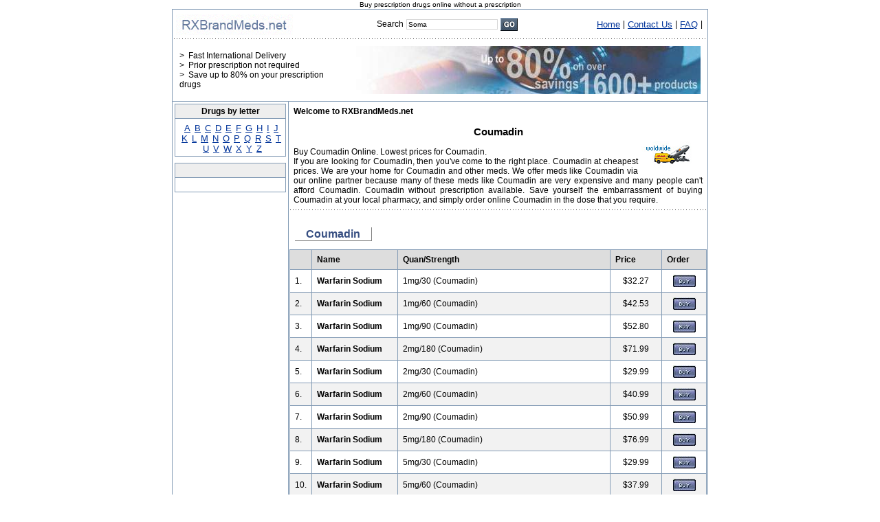

--- FILE ---
content_type: text/html; charset=UTF-8
request_url: http://www.rxbrandmeds.net/buy/online/Coumadin.shtml
body_size: 25656
content:
<!DOCTYPE HTML SYSTEM><html><head><meta http-equiv="Content-Type" content="text/html; charset=utf-8"><meta http-equiv="Content-Language" content="en"><meta name="viewport" content="width=device-width, initial-scale=1.0"><title>Coumadin without prescription. Buy Coumadin online. Cheap prices for Coumadin</title><meta name="description" content="No rx Coumadin, Buy Coumadin online Coumadin prescription drugs without a prior prescription."><meta name="keywords" content="No rx Coumadin, online Coumadin pharmacy, Coumadin drugs, online Coumadin drugs, buy Coumadin, cheap Coumadin, Coumadin prescription, Coumadin without prescription, online medicine, Coumadin international pharmacy, foreign pharmacy Coumadin, internet Coumadin pharmacy, internet Coumadin drugstore, prescription Coumadin medicine"><link rel="SHORTCUT ICON" href="/favicon.ico">
<link href="/def.css" rel="stylesheet" type="text/css">
</head>
<body topmargin="0" leftmargin="0" bgcolor="#ffffff">
<table align="center" border="0" cellpadding="0" cellspacing="0" height="100%" width="780">
	<tbody>
        <tr>
		  <td colspan="5" class="smaltxt"><center>Buy prescription drugs online without a prescription</center></td>
        </tr>
	    <tr>
<td colspan="5" height="52">
		<table class="tt" border="0" cellpadding="0" cellspacing="0" height="100%" width="780">
			<tbody><tr>
				<td bgcolor="#839bb5" height="1"><img src="/img/sp.gif" height="1" width="1" alt=""></td>
       </tr>
			<tr>
				<td><img src="/img/sp.gif" height="2" width="2"></td>
			</tr>
<tr>
<td>
	<table border="0" cellpadding="5" cellspacing="0" width="100%">
		<tbody><tr>
			<td><img src="/img/logo.jpg" height="30" width="170" alt="Prescription drugs"></td>
			<td align="center">
<table border="0" cellpadding="2" cellspacing="0">
<form name="SearchDrugs" method="get" action="/search.php?query=n" target="_blank">
<tbody><tr>
<td>&nbsp;</td>
<td>Search</td>
<td><input name="n" value="Soma" size="20" class="tb" type="text"></td>
<td><input src="/img/bgo.gif" name="GO" border="0" type="image"></td>
</tr>
</tbody>
</form>
</table>
		</td>
		<td align="right">
			<table border="0" cellpadding="2" cellspacing="0">
				<tbody><tr>
					<td><a href="/" class="mu">Home</a></td>
					<td>|</td>
					<td><a href="/contact.shtml" class="mu">Contact Us</a></td>
					<td>|</td>
					<td><a href="/faq.shtml" class="mu">FAQ</a></td>
					<td>|</td>
					</tr>
					</tbody></table>
		</td>
	</tr>
</tbody></table>
</td>
</tr>
<tr>
  <td background="/img/bdl.gif" bgcolor="#9999cc"><img src="/img/sp.gif" alt="" height="1" width="1" alt=""></td>
</tr>
<tr>
<td width="780">
	<table border="0" cellpadding="10" cellspacing="0" width="100%">
<tbody><tr>
<td width="271" align="left">>&nbsp; Fast International Delivery<br>>&nbsp; Prior prescription not required<br>>&nbsp; Save up to 80% on your prescription drugs</td>
<td width="509"><a href="/"><img src="/img/03.jpg" border="0" height="70" width="509" alt="No RX"></a></td>
</tr>
</tbody></table>
</td>
</tr>
<tr>
<td bgcolor="#839bb5"><img src="/img/sp.gif" height="1" width="1" alt=""></td>
</tr>
</tbody></table>
</td>
		    </tr>
	<tr>
  	<td rowspan="4" bgcolor="#839bb5" width="1"><img src="/img/sp.gif" height="1" width="1" alt="without prescription"></td>
<td align="left" valign="top" width="168">
	<table border="0" cellpadding="3" cellspacing="0" width="100%">
		<tbody><tr>
			<td>
			<table border="0" cellpadding="0" cellspacing="0" width="100%">
			<tbody><tr>
			<td>
			<table border="0" cellpadding="1" cellspacing="0" height="100%" width="100%">
			<tbody><tr>
			<td bgcolor="#839bb5" height="1">
			<table border="0" cellpadding="0" cellspacing="0" height="100%" width="100%">
			<tbody><tr>
			<td align="center" bgcolor="#eeeeee" height="20">
<table border="0" cellpadding="2" cellspacing="0">
	<tbody><tr>
		<td>&nbsp;</td>
		<td><b>Drugs by letter</b></td>
		<td>&nbsp;</td>
	</tr>
</tbody></table>														
	</td>
	</tr>
	<tr>
	<td bgcolor="#839bb5" height="1"><img src="/img/sp.gif" alt="" height="1" width="1"></td>
	</tr>
	<tr>
	<td bgcolor="#ffffff" height="20">
	<table border="0" cellpadding="1" cellspacing="0" width="100%">
	<tbody><tr>
	<td>
	<table border="0" cellpadding="0" cellspacing="0" width="158">
	<tbody><tr>
	<td colspan="2" height="5"><img src="/img/sp.gif" height="2" width="2"></td>
	</tr>
	<tr>
	<td align="center" valign="middle" width="6">&nbsp;</td>
	<td align="center" width="152">
<a href="/drugs/l/A.htm" class="mu" title="Letter A">A</a>&nbsp;
<a href="/drugs/l/B.htm" class="mu" title="Letter B">B</a>&nbsp;
<a href="/drugs/l/C.htm" class="mu" title="Letter C">C</a>&nbsp;
<a href="/drugs/l/D.htm" class="mu" title="Letter D">D</a>&nbsp;
<a href="/drugs/l/E.htm" class="mu" title="Letter E">E</a>&nbsp;
<a href="/drugs/l/F.htm" class="mu" title="Letter F">F</a>&nbsp;
<a href="/drugs/l/G.htm" class="mu" title="Letter G">G</a>&nbsp;
<a href="/drugs/l/H.htm" class="mu" title="Letter H">H</a>&nbsp;
<a href="/drugs/l/I.htm" class="mu" title="Letter I">I</a>&nbsp;
<a href="/drugs/l/J.htm" class="mu" title="Letter J">J</a>&nbsp;
<a href="/drugs/l/K.htm" class="mu" title="Letter K">K</a>&nbsp;
<a href="/drugs/l/L.htm" class="mu" title="Letter L">L</a>&nbsp;
<a href="/drugs/l/M.htm" class="mu" title="Letter M">M</a>&nbsp;
<a href="/drugs/l/N.htm" class="mu" title="Letter N">N</a>&nbsp;
<a href="/drugs/l/O.htm" class="mu" title="Letter O">O</a>&nbsp;
<a href="/drugs/l/P.htm" class="mu" title="Letter P">P</a>&nbsp;
<a href="/drugs/l/Q.htm" class="mu" title="Letter Q">Q</a>&nbsp;
<a href="/drugs/l/R.htm" class="mu" title="Letter R">R</a>&nbsp;
<a href="/drugs/l/S.htm" class="mu" title="Letter S">S</a>&nbsp;
<a href="/drugs/l/T.htm" class="mu" title="Letter T">T</a>&nbsp;
<a href="/drugs/l/U.htm" class="mu" title="Letter U">U</a>&nbsp;
<a href="/drugs/l/V.htm" class="mu" title="Letter V">V</a>&nbsp;
<a href="/drugs/l/W.htm" class="mu" title="Letter W">W</a>&nbsp;
<a href="/drugs/l/X.htm" class="mu" title="Letter X">X</a>&nbsp;
<a href="/drugs/l/Y.htm" class="mu" title="Letter Y">Y</a>&nbsp;
<a href="/drugs/l/Z.htm" class="mu" title="Letter Z">Z</a>



			</td>
			</tr>
                          <tr>
                        <td colspan="2" align="center" height="2" valign="middle"><img src="/img/sp.gif" alt="" height="1" width="1"></td>
		            </tr>
	                        </tbody></table>
												</td>
                      </tr>
		        </tbody></table>
									</td>
		</tr>
	            </tbody></table>
						</td>
          </tr>
	<tr>
            <td height="1"><img src="/img/sp.gif" alt="" height="1" width="1"></td>
					</tr>
	      </tbody></table>
			</td>
	    </tr>
	  </tbody></table>
	</td>
	</tr>
<tr><td><table border="0" cellpadding="0" cellspacing="0" width="100%">
<tbody><tr><td><table border="0" cellpadding="1" cellspacing="0" width="100%">
<tbody><tr><td bgcolor="#839bb5" height="1"><table border="0" cellpadding="0" cellspacing="0" height="100%" width="100%">
<tbody><tr><td align="center" bgcolor="#eeeeee" height="20">
</td></tr>
<tr><td bgcolor="#839bb5" height="1">
  <img src="/img/sp.gif" alt=" " height="1" width="1"></td></tr>
<tr><td bgcolor="#ffffff" height="20"><table border="0" cellpadding="1" cellspacing="0" width="100%">
<tbody><tr><td><table border="0" cellpadding="0" cellspacing="0" width="158">
<tbody><tr><td colspan="3" height="5">
  <img src="/img/sp.gif" alt="" height="2" width="2"></td></tr>



</tbody></table></td></tr></tbody></table></td></tr></tbody></table></td></tr><tr>
<td height="1">
<img src="/img/sp.gif" alt="" height="1" width="1"></td>
</tr></tbody></table></td></tr></tbody></table></td></tr>
</tbody></table>
<br>
</td>
  <td bgcolor="#839bb5" width="1"><img height="5" width="1" alt="buy without prescription"></td>


<td align="left" valign="top" width="609">      <table border="0" cellpadding="0" cellspacing="0">        <tbody><tr>          <td valign="top">             <table border="0" cellpadding="0" cellspacing="0" width="100%">              <tbody>              <tr>                <td>                  <table border="0" cellpadding="7" cellspacing="0" width="100%">                    <tbody>                    <tr>                      <td style="text-align: justify;" height="120">                         <h1>Welcome to RXBrandMeds.net</h1>                        <br><br><center><h2>Coumadin</h2></center><img hspace=5 src="/img/worldwide.gif" border="0" height="39" width="84" align=right vspace=5 alt="buy without prescription">                        <br>Buy Coumadin Online. Lowest prices for Coumadin.<br>If you are looking for Coumadin, then you've come to the right place. Coumadin at cheapest prices. We are your home for Coumadin and other meds. We offer meds like Coumadin via our online partner because many of these meds like Coumadin are very expensive and many people can't afford Coumadin. Coumadin without prescription available. Save yourself the embarrassment of buying Coumadin at your local pharmacy, and simply order online Coumadin in the dose that you require.                        </td>                    </tr>                    </tbody>                  </table>                </td>              </tr>              <tr>                <td background="/img/bdl.gif" height="1"> <img src="/img/sp.gif" alt="" height="1" width="1"></td>              </tr>              <tr>                 <td> <br><p>&nbsp;&nbsp;&nbsp;<b class="brand">&nbsp;&nbsp;&nbsp;Coumadin&nbsp;&nbsp;&nbsp;</b></p>      <table border="0" cellpadding="7" cellspacing="1" width="100%" class="tabl">        <tbody><tr><td bgcolor="#DDDDDD" width="10"><strong>&nbsp;</strong></td><td bgcolor="#DDDDDD" width="110"><strong>Name</strong></td><td bgcolor="#DDDDDD" width="300"><strong>Quan/Strength</strong></td><td bgcolor="#DDDDDD" width="60"><strong>Price</strong></td><td bgcolor="#DDDDDD" width="50"><strong>Order</strong></td></tr><tr bgcolor="#FFFFFF">
<td>1.</td><td><strong>Warfarin Sodium</strong></td>
<td>1mg/30 (Coumadin)</td>
<td vAlign=center align=middle>$32.27</td>
<td vAlign=center align=middle><a href=/out.php?https://www.rxgoldmeds.com rel="nofollow" title="Warfarin Sodium" target="_blank"><img src=/img/by.jpg border=0 alt="Warfarin Sodium without prescription"></a></td>
</tr>
<tr bgcolor="#F2F2F2">
<td>2.</td><td><strong>Warfarin Sodium</strong></td>
<td>1mg/60 (Coumadin)</td>
<td vAlign=center align=middle>$42.53</td>
<td vAlign=center align=middle><a href=/out.php?https://www.rxgoldmeds.com rel="nofollow" title="Warfarin Sodium" target="_blank"><img src=/img/by.jpg border=0 alt="Warfarin Sodium without prescription"></a></td>
</tr>
<tr bgcolor="#FFFFFF">
<td>3.</td><td><strong>Warfarin Sodium</strong></td>
<td>1mg/90 (Coumadin)</td>
<td vAlign=center align=middle>$52.80</td>
<td vAlign=center align=middle><a href=/out.php?https://www.rxgoldmeds.com rel="nofollow" title="Warfarin Sodium" target="_blank"><img src=/img/by.jpg border=0 alt="Warfarin Sodium without prescription"></a></td>
</tr>
<tr bgcolor="#F2F2F2">
<td>4.</td><td><strong>Warfarin Sodium</strong></td>
<td>2mg/180 (Coumadin)</td>
<td vAlign=center align=middle>$71.99</td>
<td vAlign=center align=middle><a href=/out.php?https://www.rxgoldmeds.com rel="nofollow" title="Warfarin Sodium" target="_blank"><img src=/img/by.jpg border=0 alt="Warfarin Sodium without prescription"></a></td>
</tr>
<tr bgcolor="#FFFFFF">
<td>5.</td><td><strong>Warfarin Sodium</strong></td>
<td>2mg/30 (Coumadin)</td>
<td vAlign=center align=middle>$29.99</td>
<td vAlign=center align=middle><a href=/out.php?https://www.rxgoldmeds.com rel="nofollow" title="Warfarin Sodium" target="_blank"><img src=/img/by.jpg border=0 alt="Warfarin Sodium without prescription"></a></td>
</tr>
<tr bgcolor="#F2F2F2">
<td>6.</td><td><strong>Warfarin Sodium</strong></td>
<td>2mg/60 (Coumadin)</td>
<td vAlign=center align=middle>$40.99</td>
<td vAlign=center align=middle><a href=/out.php?https://www.rxgoldmeds.com rel="nofollow" title="Warfarin Sodium" target="_blank"><img src=/img/by.jpg border=0 alt="Warfarin Sodium without prescription"></a></td>
</tr>
<tr bgcolor="#FFFFFF">
<td>7.</td><td><strong>Warfarin Sodium</strong></td>
<td>2mg/90 (Coumadin)</td>
<td vAlign=center align=middle>$50.99</td>
<td vAlign=center align=middle><a href=/out.php?https://www.rxgoldmeds.com rel="nofollow" title="Warfarin Sodium" target="_blank"><img src=/img/by.jpg border=0 alt="Warfarin Sodium without prescription"></a></td>
</tr>
<tr bgcolor="#F2F2F2">
<td>8.</td><td><strong>Warfarin Sodium</strong></td>
<td>5mg/180 (Coumadin)</td>
<td vAlign=center align=middle>$76.99</td>
<td vAlign=center align=middle><a href=/out.php?https://www.rxgoldmeds.com rel="nofollow" title="Warfarin Sodium" target="_blank"><img src=/img/by.jpg border=0 alt="Warfarin Sodium without prescription"></a></td>
</tr>
<tr bgcolor="#FFFFFF">
<td>9.</td><td><strong>Warfarin Sodium</strong></td>
<td>5mg/30 (Coumadin)</td>
<td vAlign=center align=middle>$29.99</td>
<td vAlign=center align=middle><a href=/out.php?https://www.rxgoldmeds.com rel="nofollow" title="Warfarin Sodium" target="_blank"><img src=/img/by.jpg border=0 alt="Warfarin Sodium without prescription"></a></td>
</tr>
<tr bgcolor="#F2F2F2">
<td>10.</td><td><strong>Warfarin Sodium</strong></td>
<td>5mg/60 (Coumadin)</td>
<td vAlign=center align=middle>$37.99</td>
<td vAlign=center align=middle><a href=/out.php?https://www.rxgoldmeds.com rel="nofollow" title="Warfarin Sodium" target="_blank"><img src=/img/by.jpg border=0 alt="Warfarin Sodium without prescription"></a></td>
</tr>
<tr bgcolor="#FFFFFF">
<td>11.</td><td><strong>Warfarin Sodium</strong></td>
<td>5mg/90 (Coumadin)</td>
<td vAlign=center align=middle>$44.99</td>
<td vAlign=center align=middle><a href=/out.php?https://www.rxgoldmeds.com rel="nofollow" title="Warfarin Sodium" target="_blank"><img src=/img/by.jpg border=0 alt="Warfarin Sodium without prescription"></a></td>
</tr>
<tr bgcolor="#F2F2F2">
<td>12.</td><td><strong>Coumadin</strong></td>
<td>1mg/50 tabs (Warfarin) / manuf by Dupont</td>
<td vAlign=center align=middle>$25.60</td>
<td vAlign=center align=middle><a href=/out.php?https://www.rxgoldmeds.com rel="nofollow" title="Coumadin" target="_blank"><img src=/img/by.jpg border=0 alt="Coumadin without prescription"></a></td>
</tr>
<tr bgcolor="#FFFFFF">
<td>13.</td><td><strong>Coumadin</strong></td>
<td>2mg/50 tabs (Warfarin) / manuf by Dupont</td>
<td vAlign=center align=middle>$28.80</td>
<td vAlign=center align=middle><a href=/out.php?https://www.rxgoldmeds.com rel="nofollow" title="Coumadin" target="_blank"><img src=/img/by.jpg border=0 alt="Coumadin without prescription"></a></td>
</tr>
<tr bgcolor="#F2F2F2">
<td>14.</td><td><strong>Coumadin</strong></td>
<td>5mg/50 tabs (Warfarin) / manuf by Dupnt</td>
<td vAlign=center align=middle>$32.00</td>
<td vAlign=center align=middle><a href=/out.php?https://www.rxgoldmeds.com rel="nofollow" title="Coumadin" target="_blank"><img src=/img/by.jpg border=0 alt="Coumadin without prescription"></a></td>
</tr>
<tr bgcolor="#FFFFFF">
<td>15.</td><td><strong>COUMADIN</strong></td>
<td>5mg/28 Tabs (Generic Warfarin) / manuf by Bristol-Myers Squibb</td>
<td vAlign=center align=middle>$38.64</td>
<td vAlign=center align=middle><a href=/out.php?https://www.rxgoldmeds.com rel="nofollow" title="COUMADIN" target="_blank"><img src=/img/by.jpg border=0 alt="COUMADIN without prescription"></a></td>
</tr>
<tr bgcolor="#F2F2F2">
<td>16.</td><td><strong>Coumadin</strong></td>
<td>10mg/28 Tabs (Generic Warfarin) / manuf by Eczacibasi</td>
<td vAlign=center align=middle>$41.52</td>
<td vAlign=center align=middle><a href=/out.php?https://www.rxgoldmeds.com rel="nofollow" title="Coumadin" target="_blank"><img src=/img/by.jpg border=0 alt="Coumadin without prescription"></a></td>
</tr>
<tr bgcolor="#FFFFFF">
<td>17.</td><td><strong>UNIWARFIN</strong></td>
<td>5mg/100 tabs (Warfarin, Coumadin) / manuf by UNISEARCH</td>
<td vAlign=center align=middle>$120.32</td>
<td vAlign=center align=middle><a href=/out.php?https://www.rxgoldmeds.com rel="nofollow" title="UNIWARFIN" target="_blank"><img src=/img/by.jpg border=0 alt="UNIWARFIN without prescription"></a></td>
</tr>
<tr bgcolor="#F2F2F2">
<td>18.</td><td><strong>WARF</strong></td>
<td>1mg Tabs/100 (10 x 10) (Uniwarfin, Warfarin, Coumadin) / manuf by UNISEARCH</td>
<td vAlign=center align=middle>$24.00</td>
<td vAlign=center align=middle><a href=/out.php?https://www.rxgoldmeds.com rel="nofollow" title="WARF" target="_blank"><img src=/img/by.jpg border=0 alt="WARF without prescription"></a></td>
</tr>
<tr bgcolor="#FFFFFF">
<td>19.</td><td><strong>WARF</strong></td>
<td>2mg Tabs/100 (10 x 10) (Uniwarfin, Warfarin, Coumadin) / manuf by UNISEARCH</td>
<td vAlign=center align=middle>$28.80</td>
<td vAlign=center align=middle><a href=/out.php?https://www.rxgoldmeds.com rel="nofollow" title="WARF" target="_blank"><img src=/img/by.jpg border=0 alt="WARF without prescription"></a></td>
</tr>
<tr bgcolor="#F2F2F2">
<td>20.</td><td><strong>WARF</strong></td>
<td>5mg Tabs/100 (10 x 10) (Uniwarfin, Warfarin, Coumadin) / manuf by CIPLA</td>
<td vAlign=center align=middle>$35.20</td>
<td vAlign=center align=middle><a href=/out.php?https://www.rxgoldmeds.com rel="nofollow" title="WARF" target="_blank"><img src=/img/by.jpg border=0 alt="WARF without prescription"></a></td>
</tr>
</tbody></table>                </td>              </tr>              </tbody>            </table>  </td></tr>  <tr>  <td align="justify"><br> Thanks to Internet Technology you can now have access to affordable Coumadin without leaving the comfort of your home. A prior permission is NOT required but we do recommend you consult a physician before place Coumadin ordering. Order Coumadin drugs on Sale.<br><br> <b>Q.</b> What countries do you Coumadin ship to?<br> <b>A.</b> RxBrandMeds.net ships Coumadin to all countries.<br><br> <b>Q.</b> Will my drugs be shipped in a discreet package?<br> <b>A.</b> Yes! All goods, including Coumadin, are packaged discreetly. The Coumadin cannot be identified from the packaging. We do not include company logo's etc on the outside of the package.<br><br> <b>Q.</b> Are USA, Canada, UK and Europe within your shipping range?<br> <b>A.</b> Yes. We can ship Coumadin anywhere in the world.<br><br> <b>Q.</b> When shall I receive my Coumadin order?<br> <b>A.</b> We will ship Coumadin within 24 hours. Shipping using regular airmail takes between 7-14 days worldwide.<br><br> <b>Q.</b> What is a brand name drug Coumadin?<br> <b>A.</b> A brand name drug Coumadin is approved by the Food and Drug Administration (FDA), and is supplied by one company (the pharmaceutical manufacturer). The drug is protected by a patent and is marketed under the manufacturer's brand name.<br><br></td></tr>  <tr>  <td align="justify"><br> .Warfarin is a medicine that prevents blood clotting (coagulating). It is called an anticoagulant or 'blood thinner'. Another name is Coumadin. . . . . . . . . . . Used to prevent blood clots from forming or growing larger. Used to prevent blood clots from forming or growing larger. Used to prevent blood clots from forming or growing larger. Product Origin: EU (Turkey)<P>This product is able to be sourced and supplied at excellent prices because of favourable cross border currency conversions. All products are authentic brand names and will include a product information insert in English.<P>Medical Information:<P>Treating or preventing blood clots that may occur in the veins and lungs. It is used to treat or prevent blood clots that may occur because of a certain type of abnormal heartbeat (atrial fibrillation) or heart valve replacement. It is also used to reduce the risk of death, recurring heart attack, or blood clotting events (eg, stroke) after a heart attack. It may also be used for other conditions as determined by your doctor.<P>Coumadin is an anticoagulant. It works by blocking the formation of ceratin blood clotting factors.Warfarin is an anticoagulant (blood thinner). Warfarin reduces the formation of blood clots.<P>Warfarin is used to prevent heart attacks, strokes, and blood clots in veins and arteries.Anticoagulants decrease the clotting ability of the blood and therefore help to prevent harmful clots from forming in the blood vessels. These medicines are sometimes called blood thinners, although they do not actually thin the blood. They also will not dissolve clots that already have formed, but they may prevent the clots from becoming larger and causing more serious problems. They are often used as treatment for certain blood vessel, heart, and lung conditions.<P>In order for an anticoagulant to help you without causing serious bleeding, it must be used properly and all of the precautions concerning its use must be followed exactly. Be sure that you have discussed the use of this medicine with your doctor. It is very important that you understand all of your doctor's orders and that you are willing and able to follow them exactly.>P?Coumadin is an anticoagulant (blood thinner). It is prescribed to:1. Prevent and/or treat a blood clot that has formed within a      blood vessel or in the lungs. 2. Prevent and/or treat blood clots associated with certain     heart conditions or replacement of a heart valve. 3. Aid in the prevention of blood clots that may form in blood    vessels anywhere in the body after a heart attack. 4. Reduce the risk of death, another heart attack, or stroke     after a heart attack. Product Origin: EU (Turkey)<P>This product is able to be sourced and supplied at excellent prices because of favourable cross border currency conversions. All products are authentic brand names and will include a product information insert in English.<P>Medical Information:<P>Treating or preventing blood clots that may occur in the veins and lungs. It is used to treat or prevent blood clots that may occur because of a certain type of abnormal heartbeat (atrial fibrillation) or heart valve replacement. It is also used to reduce the risk of death, recurring heart attack, or blood clotting events (eg, stroke) after a heart attack. It may also be used for other conditions as determined by your doctor.<P>Coumadin is an anticoagulant. It works by blocking the formation of ceratin blood clotting factors.Warfarin is an anticoagulant (blood thinner). Warfarin reduces the formation of blood clots.<P>Warfarin is used to prevent heart attacks, strokes, and blood clots in veins and arteries.Anticoagulants decrease the clotting ability of the blood and therefore help to prevent harmful clots from forming in the blood vessels. These medicines are sometimes called blood thinners, although they do not actually thin the blood. They also will not dissolve clots that already have formed, but they may prevent the clots from becoming larger and causing more serious problems. They are often used as treatment for certain blood vessel, heart, and lung conditions.<P>In order for an anticoagulant to help you without causing serious bleeding, it must be used properly and all of the precautions concerning its use must be followed exactly. Be sure that you have discussed the use of this medicine with your doctor. It is very important that you understand all of your doctor's orders and that you are willing and able to follow them exactly.<P>Coumadin is an anticoagulant (blood thinner). It is prescribed to:1. Prevent and/or treat a blood clot that has formed within a      blood vessel or in the lungs. 2. Prevent and/or treat blood clots associated with certain     heart conditions or replacement of a heart valve. 3. Aid in the prevention of blood clots that may form in blood    vessels anywhere in the body after a heart attack. 4. Reduce the risk of death, another heart attack, or stroke     after a heart attack. . is an anticoagulant used to prevent blood clots from moving or forming.  Used to prevent blood clots from forming or growing larger. It is often prescribed for patients with certain types of irregular heartbeat and after a heart attack or heart valve replacement surgery. Used to prevent blood clots from forming or growing larger. It is often prescribed for patients with certain types of irregular heartbeat and after a heart attack or heart valve replacement surgery. Used to prevent blood clots from forming or growing larger. It is often prescribed for patients with certain types of irregular heartbeat and after a heart attack or heart valve replacement surgery.</td></tr></tbody></table><br>  </td>
<td rowspan="4" align="left" bgcolor="#839bb5" valign="top" width="1">
  <img src="/img/sp.gif" height="50" width="1" alt="prescription"></td>
</tr>

<tr>
  <td colspan="3" background="/img/bdl.gif" bgcolor="#9999cc"><img src="/img/sp.gif" alt="" height="1" width="1"></td>
</tr>

<tr>
<td colspan="3" height="20">
<div class="txtsmall" align="center">
&nbsp; Copyright &copy; Copyright 2000-2019. RXBrandMeds.net<br>
Products mentioned are trademarks of their respective companies<br>
For medical advice, diagnoses, and treatment, consult your doctor.<br>
<a href="/">Drugs without prescription</a>
</div>
</td></tr>

<tr>
<td colspan="3" bgcolor="#839bb5" height="1">
</td>
</tr>

</tbody>
</table>
</body></html>


--- FILE ---
content_type: text/css
request_url: http://www.rxbrandmeds.net/def.css
body_size: 1869
content:
body, p, td {
	font-family: Verdana, Arial, Helvetica, sans-serif;
	font-size:12px;
	color:#000000;
}
li {
	font-family: Verdana, Arial, Helvetica, sans-serif;
	font-size: 12px;
	color: #000000;
	list-style-type: square;
	line-height: 18px;

}
h1 {
	font-family: Verdana, Arial, Helvetica, sans-serif;
	font-size: 12px;
	font-weight: bold;
	color: #000000;
	text-decoration: none;
        maring-top: 0px;
        margin-bottom: 0px;
 	display: inline;
}
h2 {
	font-family: Verdana, Arial, Helvetica, sans-serif;
	font-size: 15px;
	font-weight: bold;
	color: #000000;
	text-decoration: none;
        maring-top: 0px;
        margin-bottom: 0px;
 	display: inline;
}
TD.smaltxt {
	color: #000000;
	padding: 1px;
	margin: 0px;
	font-size: 10px;	
	font-family: Verdana, Arial, Helvetica, sans-serif;
}
.tt {
 border-collapse: collapse;
 border-left: 1px solid #839BB5;
 border-right: 1px solid #839BB5;
 border-top-width: 1;
 border-bottom-width: 1;
}

input.tb {
	font-family: Verdana, Arial, Helvetica, sans-serif;
	font-size: 10px;
	color: #000000;
	border: 1px solid #D6D6D6;


}
select {
	font-family: Verdana, Arial, Helvetica, sans-serif;
	font-size: 10px;
	color: #000000;
	border: 1px solid #000000;
}
a, a:visited, a:active {
	color:#003399;
	text-decoration:underline;
}
a:hover {
	color:#FF9C00;
}
.brand {
  font-size: 12pt;
  color: #374F82;
  background: #FFFFFF;
  border-right: 1px solid gray;
  border-bottom: 1px solid gray;
  padding: .1ex .5ex;
  font-weight: bold;
}
.txtsmall { font-family: Arial, Helvetica, sans-serif; font-size: 9px; color: #000000; font-weight: 400; text-decoration: none; text-transform: none }
a.mu, a.mu:visited, a.mu:active {
	font-size:13px;
	color:#003399;
	text-decoration:underline;
}
a.mu:hover {
	color:#FF9C00;
}
.tabl {
border-width: 1 1 1 1;
border-style: solid;
border-color: #FFFFFF;
background-color: #839bb5;
}
